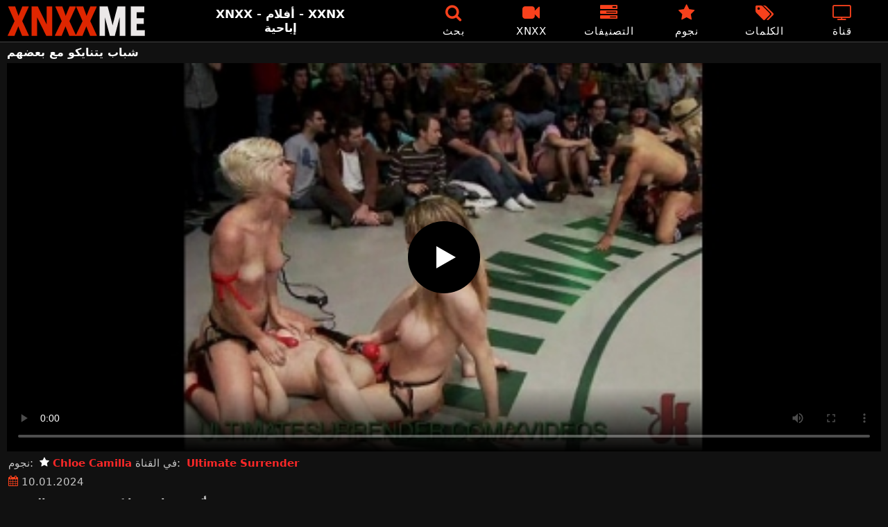

--- FILE ---
content_type: text/html; charset=UTF-8
request_url: https://xnxxme.com/porn/%D8%B4%D8%A8%D8%A7%D8%A8-%D9%8A%D8%AA%D9%86%D8%A7%D9%8A%D9%83%D9%88-%D9%85%D8%B9-%D8%A8%D8%B9%D8%B6%D9%87%D9%85/
body_size: 12072
content:
<!DOCTYPE html><html lang=en><head><meta charset="utf-8"><meta name="viewport" content="width=device-width, initial-scale=1"><link rel=icon href=https://xnxxme.com/favicon.ico type=image/x-icon><meta name="RATING" content="RTA-5042-1996-1400-1577-RTA"><title>شباب يتنايكو مع بعضهم - XNXX الفيديو الاباحية - XXNX</title><meta name="description" content="أشرطة الفيديو الاباحية الحرة مع شباب يتنايكو مع بعضهم - XNXXME.COM"><meta property="og:type" content="video.other"><meta property="og:title" content="شباب يتنايكو مع بعضهم - XNXX الفيديو الاباحية - XXNX"><meta property="og:description" content="أشرطة الفيديو الاباحية الحرة مع شباب يتنايكو مع بعضهم - XNXXME.COM"><meta property="og:url" content="https://xnxxme.com/porn/%d8%b4%d8%a8%d8%a7%d8%a8-%d9%8a%d8%aa%d9%86%d8%a7%d9%8a%d9%83%d9%88-%d9%85%d8%b9-%d8%a8%d8%b9%d8%b6%d9%87%d9%85/"><meta property="og:site_name" content="XNXX - الجنس الاباحية الحرة أنبوب - XXNX"><meta name="twitter:card" content="summary_large_image"><meta name="twitter:title" content="شباب يتنايكو مع بعضهم - XNXX الفيديو الاباحية - XXNX"><meta name="twitter:description" content="أشرطة الفيديو الاباحية الحرة مع شباب يتنايكو مع بعضهم - XNXXME.COM"><meta name="google-site-verification" content="Qn4IafBymekQFalxLW_x5F1RCyM9SELxJ5TL7LzB6sg"><link rel=preload href=https://xnxxme.com/fonts/icomoon.ttf as=font type=font/ttf crossorigin=anonymous><style>@font-face{font-family:'icomoon';src:url('/fonts/icomoon.eot');src:url('/fonts/icomoon.eot') format('embedded-opentype'), url('/fonts/icomoon.ttf') format('truetype'), url('/fonts/icomoon.woff') format('woff'), url('/fonts/icomoon.svg') format('svg');font-weight:normal;font-style:normal;font-display:block}[class^="icon-"],[class*=" icon-"]{font-family:'icomoon' !important;speak:none;font-style:normal;font-weight:normal;font-variant:normal;text-transform:none;line-height:1;-webkit-font-smoothing:antialiased;-moz-osx-font-smoothing:grayscale}.icon-tag:before{content:"\e909"}.icon-clock-o:before{content:"\e900"}.icon-bars:before{content:"\e908"}.icon-calendar:before{content:"\e901"}.icon-tags:before{content:"\e902"}.icon-star:before{content:"\e903"}.icon-tasks:before{content:"\e904"}.icon-television:before{content:"\e905"}.icon-tv:before{content:"\e905"}.icon-search:before{content:"\e906"}.icon-video-camera:before{content:"\e907"}html,body{font-family:-apple-system,system-ui,BlinkMacSystemFont,Segoe UI,Roboto,Oxygen,Ubuntu,Cantarell,Fira Sans,Droid Sans,Helvetica Neue,sans-serif;background-color:#111;margin:0;padding:0;color:#fff}a{text-decoration:none;color:#fff}a:focus{outline:0}h1,h2,h3,h4,h5{font-size:17px;margin:0;padding:0}input:focus,textarea:focus,select:focus{outline:none}.site-desc{font-size:17px;font-weight:bold}ul,p{list-style:none;margin:0;padding:0}h1.headline{font-size:1.2em;margin:0 0 6px}h2.headline{font-size:20px;font-weight:700;display:block;margin-bottom:15px}.margin{margin:20px 0}.red{color:#f8411c}.white{color:#fff}.black{color:#535353}.clear{clear:both}.center{text-align:center}.header{top:0;left:0;width:100%;height:60px;z-index:1000;background:#000;display:flex;border-bottom:1px solid #444}.header-wrapper{width:1470px;margin:0 auto;padding-top:5px;max-height:50px;height:50px;-webkit-box-pack:justify;justify-content:space-between;-webkit-box-align:center;align-items:center;display:flex}.mobile-menu{font-size:32px;display:none}.mob-header{height:110px}.logo{background:url(/images/logo.png) no-repeat;height:45px;width:200px;text-indent:-99em;float:left;overflow:hidden}.site-info{width:220px;text-align:center}.displayyes{display:block}.displayno{display:block}.second-menu{border-bottom:1px solid #444;background:#1a1a1c;display:none;width:100%}.second-menu-wrapper{width:98%;margin:0 1%;display:flex;align-items:center}.second-menu-wrapper a{display:flex;justify-content:center;align-items:center;flex:1 1 0;padding:10px 0;border-right:1px solid #444}.second-menu-wrapper .nomarg{border-right:none !important}.camcircle{background-color:#06f708;margin-right: .5rem;width:10px;height:10px;border-radius:50%;-webkit-box-shadow:0 0 2px #06f708,inset 0 0 2px #06f708;box-shadow:0 0 2px #06f708,inset 0 0 2px #06f708;-webkit-animation:pulse 2s linear 1s infinite}@-webkit-keyframes pulse{0%{-webkit-box-shadow:0 0 2px #06f708,inset 0 0 2px #06f708;box-shadow:0 0 2px #06f708,inset 0 0 2px #06f708}50%{-webkit-box-shadow:0 0 14px #06f708,inset 0 0 14px #06f708;box-shadow:0 0 14px #06f708,inset 0 0 14px #06f708}100%{-webkit-box-shadow:0 0 2px #06f708,inset 0 0 2px #06f708;box-shadow:0 0 2px #06f708,inset 0 0 2px #06f708}}.nav ul{display:flex}.nav li{width:110px;height:55px;max-height:70px;min-height:30px;display:flex;cursor:pointer;border-left:1px solid transparent;border-right:1px solid transparent;-webkit-box-align:center;-webkit-box-pack:center}.nav li:hover{border-left-color:#909090;border-right-color:#909090}.nav li a,.sbox{color:#FFF;display:-webkit-box;display:-ms-flexbox;display:flex;height:100%;width:100%;-webkit-box-pack:center;-ms-flex-pack:center;justify-content:center;-webkit-box-align:center;-ms-flex-align:center;align-items:center;font-size:25px;font-weight:400;line-height:55px;text-transform:uppercase;text-decoration:none;letter-spacing:0.9px;-webkit-box-orient:vertical;-webkit-box-direction:normal;-ms-flex-direction:column;flex-direction:column}.text-menu{font-size:15px;line-height:18px;margin:5px 0 0}.search-video{font-size:28px;display:none}.content{width:100%}.cont h1{font-size:1.4em !important}.cont li{list-style-type:decimal;margin-left:15px;margin-bottom:5px}.cont h2{margin:0 0 10px}.cont p{margin:0 0 10px}.cont a{color:#f8411c}.content{margin:0 auto;width:1470px;padding:5px 0 20px;min-height:810px}.tags{font-size:13px;margin:0 0 20px;width:100%;float:left}.tags li{display:inline-block;margin:0 0.5% 10px 0.5%;width:19%}.onmob{display:none;text-align:center;margin:5px 0}.player-wrapper{width:100%}.player{height:560px;position:relative}.chan{background:#0195f4;color:#fff;padding:8px;text-align:center;font-weight:400;display:block;-o-transition:background-color .3s;transition:background-color .3s;margin:12px 0}.chan .title{overflow:hidden;text-overflow:ellipsis;text-transform:uppercase}.video-description{padding:7px 0 0 2px;color:#c6c6c6}.video-description b{color:#d2d2d2}.bolded{font-weight:700;margin:0 0 0 4px;color:#fa2828;line-height:25px}.bolded:hover{color:#fff}.similar{font-size:18px;margin:15px 0 15px;display:inline-block;width:100%}.more-videos{text-align:center;margin:10px 0 20px}.more-videos a{min-width:260px;margin:0 0.8% 0 0;background-color:#f8411c;padding:10px 0;border-radius:2px;color:#000;display:inline-block}.top-tags{position:relative;width:100%;margin-bottom:5px;text-align:center;overflow:hidden;text-overflow:ellipsis}.top-tag{display:inline-block;background-color:#2f2c2c;color:#ddd;font-weight:700;font-size:13px;height:40px;line-height:40px;padding:0 15px;margin:4px 3px;border-radius:4px;-webkit-transition:background-color .15s linear;transition:background-color .15s linear;white-space:nowrap}.top-tag:hover{background-color:#f8411c}.video-item{position:relative;float:left;margin:0 0.5% 15px;width:24%;height:auto}.video-thumb{width:100%;display:block;margin:auto}.video-thumb a{width:100%;position:relative;padding-top:53%;display:block}.video-item img{width:100%;height:100%;border-radius:5px;position:absolute;top:0;bottom:0;object-fit:cover}.video-title-cat{float:left;font-size:15px;margin-left:2px;font-weight:bold}.video-title a{font-size:14px;margin-top:5px;color:#fff;line-height:16px;height:18px;overflow:hidden;text-overflow:ellipsis;white-space:nowrap;display:block}.video-hd{padding:0 5px 2px;background:rgba(222, 38, 0, 0.9);color:#fff;position:absolute;top:3px;right:3px;border-radius:5px;font-size:15px}.video-found{float:right;font-size:15px}.video-item:hover .video-title a{color:#ff4000}.star-item{width:356px}.star-item img{border-radius:5px}.star-item{position:relative;float:left;margin:0 5px 14px;width:284px;height:auto}.star-item-title{float:left;font-size:14px;margin-left:2px;font-weight:bold}.star-item-videos{float:right;font-size:15px;margin-right:2px}.video-info{position:absolute;display:block;right:1%;bottom:13%;bottom:27px;color:#fff;background:rgba(0, 0, 0, 0.77);border-radius:4px;padding:4px 6px;text-align:center;font-size:14px}.pages{margin:30px 0;text-align:center;clear:both}.current{background-color:#f8411c !important}.page-item:hover{background-color:#f8411c !important}.page-item,.prev-page-desk{background-color:#222;border:none;color:#fff;font-size:15px;line-height:40px;padding:14px;margin:0 2px;font-weight:normal;-webkit-transition:background-color .15s linear;transition:background-color .15s linear}.prev-page{display:inline-block;width:48%;margin:0 0.8% 0 0;color:#000;background-color:#f8411c;padding:10px 0;border-radius:2px}.next-page{display:none;width:48%;margin:0 0 0 0.5%;background-color:#f8411c;padding:10px 0;border-radius:2px}.list-trends{margin:20px 0;font-size:13px}.list-trends li{display:inline-block;width:15%;margin:0.25% 0.7%;padding:10px 0;border-bottom:1px solid #444;white-space:nowrap;text-overflow:ellipsis;overflow:hidden}.list-trends li a{font-weight:bold}.list-trends li a:hover{color:#f8411c}.channel-title,.tag-title{float:left;margin:15px}.channel-vids,.tag-vids{float:right;margin:15px}.channels{float:left;width:100%;margin-bottom:20px}.channels li{font-size:16px;width:18.8%;float:left;border-bottom:1px solid #444;margin:0 0.5%;font-weight:bold}.tags li{font-size:16px;width:18.8%;float:left;border-bottom:1px solid #444;margin:0 0.5%}.site-description{font-size:12px;margin:0 0 20px}.site-description p{margin-top:15px;color:#888}.site-description h4 b, h2 b, h3 b{color:#fff;font-weight:bold}.aboutus{text-align:center;margin:5px 0 0}.aboutus img{margin:10px 0 0}.aboutus a{font-size:0.83rem;font-weight:700;padding:0 10px}.aboutus a:hover{color:#ce2907}.aboutus .last{border-right:none}.footer{margin:10px auto 0;text-align:center;color:#e0dede;font-size:14px;line-height:30px}.footer a{color:#f8411c;margin:2px 5px;font-size:15px;font-weight:bold}video{width:100%;height:100%;background:#000}video:focus{outline:0}#video-play{position:absolute;top:50%;left:50%;transform:translate(-50%, -50%);width:6.5em;height:6.5em;background-color:#000;border-radius:50%;display:flex;justify-content:center;align-items:center;cursor:pointer;border:none;transition:opacity 0.3s}#video-play::before{content:'';display:inline-block;width:0;height:0;font-size:40px;margin-left:5px;border-left:0.7em solid white;border-top:0.4em solid transparent;border-bottom:0.4em solid transparent}.playing #video-play{display:none}.search-pop{position:absolute;display:none;top:10%;min-height:41px;max-height:451px;height:41px;width:80%;left:50%;-webkit-transform:translateX(-50%);transform:translateX(-50%);background:#fff;-webkit-box-shadow:-23.9px 29.5px 43px 0 rgba(0, 0, 0, 0.28);box-shadow:-23.9px 29.5px 43px 0 rgba(0, 0, 0, 0.28);border:solid 10px #f8411c;max-width:430px;padding:20px 30px 20px 20px;z-index:9999}.search-text{height:40px;padding:0 45px 0 15px;border:1px solid #ccc;border-radius:20px;background:#fff;color:#303030;font-size:18px;line-height:40px;box-sizing:border-box;transition:box-shadow .15s ease;float:left;width:100%}.search-submit{border:0;right:10px;margin-left:-37px;background:none;cursor:pointer;padding:7px 0 0;font-size:22px}.search-pop-close::before,.search-pop-close::after{content:'';position:absolute;top:50%;left:50%;-webkit-transform:translate(-50%, -50%) rotate(45deg);transform:translate(-50%, -50%) rotate(45deg);width:2px;height:30px;background-color:#fff}.search-pop-close::after{-webkit-transform:translate(-50%, -50%) rotate(-45deg);transform:translate(-50%, -50%) rotate(-45deg)}.search-pop-close{position:absolute;top:-35px;right:-35px;width:60px;height:60px;border-radius:50px;background-color:#f8411c;cursor:pointer}@media (max-width: 1490px){.header-wrapper{width:100%;padding:5px 10px 0 10px}h1.headline{font-size:1em}.content{width:auto;padding-left:10px;padding-right:10px}.video-description{font-size:15px;padding:5px 0 0 2px}.similar{font-size:16px;margin:12px 0 15px}.video-item{width:24%;margin:0 0.5% 15px}.video-item img{width:100%;height:100%}.video-item img{border:0}.video-hd{font-size:14px}.star-item{margin:0 0.5% 14px;width:19%}.video-info{bottom:25px;font-size:13px}.list-trends li{width:18%;margin:0.25% 0.8%}.footer{width:100%}.channels li, .tags li{width:23.8%}}@media (max-width: 1230px){.list-trends li{width:23%;margin:0.25% 0.8%}.star-item{position:relative;float:left;margin:0 0.5% 14px;width:24%;height:auto}.channels li, .tags li{width:31.8%}}@media (max-width: 1140px){.site-info{display:none}}@media (max-width: 1005px){.header-wrapper{width:100%;padding:5px 10px 0 10px}.mobile-menu,.search-video{display:block}.logo{margin:0 auto;float:unset}#nav ul{position:absolute;z-index:950;width:100%;background:#303030;right:0;display:block}#nav li{border-bottom:1px solid #000;height:unset;width:unset}#nav li a{display:block;position:relative;height:22px;padding-left:10px;background:#303030;font-size:15px;padding:11px 0 11px 5px}.nav{display:none;width:100%;height:45px;position:absolute;top:60px;margin:0 0 0 -10px;padding:2px 0 0 0;border-top:1px solid #444}ul>li.nomob{display:none}.nav li{width:19%;height:45px;min-height:30px;border-left:0;border-right:0;margin:0 1% 0 0}.nav li a{font-size:13px;line-height:unset}.text-menu{font-size:16px;line-height:unset;margin:5px 0 0 3px}.top-tags{display:none}h2.headline{font-size:16px}h1,h2,h3,h4,h5{font-size:14px}.site-desc{font-size:14px}.player{height:54vw}.video-item{width:32%;margin:0 0.66% 15px}.video-title a{font-size:12px}.video-hd{font-size:13px}.star-item{margin:0 0.66% 14px;width:32%}.channels li, .tags li{font-size:13px;width:48.8%}.channel-title,.channel-vids,.tag-title,.tag-vids{margin:10px}.page-item{display:none}.prev-page,.next-page{font-size:13px;display:inline-block}.search-pop{width:70%}}@media (max-width: 900px){.list-trends li{width:30%;margin:0.25% 1.4%}}@media (max-width: 720px){h2.headline{margin-bottom:10px}.second-menu{display:flex}.video-item{width:48%;margin:0 1% 15px}.star-item{margin:0 0.9% 14px;width:48.2%}.list-trends li{width:48%;margin:0.6% 0.7%}.search-pop-close::before,.search-pop-close::after{height:20px}.search-pop{padding:15px 21px 15px 15px;border:solid 7px #f8411c}.search-pop-close{top:-23px;right:-23px;width:40px;height:40px}.aboutus a{font-size:0.7rem}}@media (max-width: 470px){h1,h2,h3,h4,h5{font-size:16px}.site-desc{font-size:13px}.header-wrapper{width:100%;padding:5px 5px 0 5px}.content{width:auto;padding-left:5px;padding-right:5px}.player{height:55vw;max-height:90vw}#video-play{top:48%;width:5.5em;height:5.5em}.video-item{width:48% !important;margin:0 1% 15px !important}.onmob{display:block}.text-menu{text-transform:none;letter-spacing:0}.nav{margin:0 0 0 -5px}h1.headline{font-size:16px}h2.headline{font-size:16px;margin-bottom:10px}.similar{font-size:15px;margin:12px 0 10px}.video-description{font-size:14px;padding:3px 0 0 2px}.bolded{font-size:15px;line-height:23px;margin:0 0 0 5px}.star-item{margin:0 0 10px;width:100%}.channels li, .tags li{font-size:15px;width:100%;padding:0;margin:0}.channel-title,.channel-vids,.tag-title{margin:15px 5px}.list-trends li{width:100%;margin:0}.video-info{font-size:12px}.more-videos a{font-size:14px}.aboutus a{font-size:0.72rem}}</style><link rel=canonical href=https://xnxxme.com/porn/%d8%b4%d8%a8%d8%a7%d8%a8-%d9%8a%d8%aa%d9%86%d8%a7%d9%8a%d9%83%d9%88-%d9%85%d8%b9-%d8%a8%d8%b9%d8%b6%d9%87%d9%85/ ></head><body><div class=header id=header><div class=header-wrapper><div class=mobile-menu id=mobile-menu onclick=mobile_menu()> <i class="red icon-bars"></i></div> <a class=logo href=/ target=_self title="XNXX - XXNX - الجنس">XNXX - XXNX - الجنس</a><div class=site-info><div class=site-desc>XNXX - أفلام - XXNX إباحية</div></div><div class=nav id=nav><ul> <li class=nomob><div class=sbox onclick=search_show()><i class="red icon-search"></i> <span class=text-menu>بحث</span></div></li> <li><a href=https://xnxxme.com/xnxx/ title=XNXX><i class="red icon-video-camera"></i> <span class=text-menu>XNXX</span></a></li> <li><a href=https://xnxxme.com/التصنيفات/ title=التصنيفات><i class="red icon-tasks"></i> <span class=text-menu>التصنيفات</span></a></li> <li><a href=https://xnxxme.com/نجوم/ title=نجوم><i class="red icon-star"></i> <span class=text-menu>نجوم</span></a></li> <li><a href=https://xnxxme.com/الكلمات/ title=الكلمات><i class="red icon-tags"></i> <span class=text-menu>الكلمات</span></a></li> <li><a href=https://xnxxme.com/قناة/ title=قناة><i class="red icon-tv"></i> <span class=text-menu>قناة</span></a></li></ul></div><div class=search-video id=search-video onclick=search_show()> <i class="icon-search white"></i></div></div></div><div class=content><h1 class="headline">شباب يتنايكو مع بعضهم</h1><div class=player-wrapper><div class=player id=player><video id=videoplayer preload=none poster=/thumbs/57211/57211b.jpg controls playsinline> <source src="https://cdn.xnxxme.com/video/?v=57211&e=1769321377&t=ZHV0R3JpNVJrT2NRdWI0MmgrV3ZqUT09" type=application/vnd.apple.mpegurl></video><div id=video-play></div></div><div class=video-description> نجوم: <a href="https://xnxxme.com/?s=Chloe+Camilla" class=bolded title="Chloe Camilla"><i class="white icon-star"></i> Chloe Camilla</a> في القناة: <a href="https://xnxxme.com/?s=Ultimate+Surrender" class=bolded title="Ultimate Surrender">Ultimate Surrender</a></div><div class=video-description> <i class="red icon-calendar"></i> 10.01.2024</div></div><h2 class="similar">أكثر شباب يتنايكو مع بعضهم الفيديو</h2><div class=video-item><div class=video-thumb> <a href=https://xnxxme.com/39222/ title="شباب الخير مع صغر حجم الثدي لعق بين الساقين"> <img src="[data-uri]" width=350 height=197 alt="شباب الخير مع صغر حجم الثدي لعق بين الساقين" data-lazy-src=https://xnxxme.com/thumbs/39222/39222b.jpg> </a></div><div class=video-title><a href=https://xnxxme.com/39222/ title="شباب الخير مع صغر حجم الثدي لعق بين الساقين">شباب الخير مع صغر حجم الثدي لعق بين الساقين</a></div></div><div class=video-item><div class=video-thumb> <a href=https://xnxxme.com/6457/ title="ثلاثة طلاب شباب جميلون مع قيعان منتفخة يمارسون الجنس"> <img src="[data-uri]" width=350 height=197 alt="ثلاثة طلاب شباب جميلون مع قيعان منتفخة يمارسون الجنس" data-lazy-src=https://xnxxme.com/thumbs/6457/6457b.jpg> </a></div><div class=video-title><a href=https://xnxxme.com/6457/ title="ثلاثة طلاب شباب جميلون مع قيعان منتفخة يمارسون الجنس">ثلاثة طلاب شباب جميلون مع قيعان منتفخة يمارسون الجنس</a></div></div><div class=video-item><div class=video-thumb> <a href=https://xnxxme.com/48800/ title="بدأت في ممارسة الجنس مع شباب ناضجين"> <img src="[data-uri]" width=350 height=197 alt="بدأت في ممارسة الجنس مع شباب ناضجين" data-lazy-src=https://xnxxme.com/thumbs/48800/48800b.jpg> </a></div><div class=video-title><a href=https://xnxxme.com/48800/ title="بدأت في ممارسة الجنس مع شباب ناضجين">بدأت في ممارسة الجنس مع شباب ناضجين</a></div></div><div class=video-item><div class=video-thumb> <a href=https://xnxxme.com/39124/ title="شباب جميلون مع آباء سحاقيات صغار متحمسين"> <img src="[data-uri]" width=350 height=197 alt="شباب جميلون مع آباء سحاقيات صغار متحمسين" data-lazy-src=https://xnxxme.com/thumbs/39124/39124b.jpg> </a></div><div class=video-title><a href=https://xnxxme.com/39124/ title="شباب جميلون مع آباء سحاقيات صغار متحمسين">شباب جميلون مع آباء سحاقيات صغار متحمسين</a></div></div><div class=video-item><div class=video-thumb> <a href=https://xnxxme.com/57211/ title="اثنين من السحاقيات مع ثديين صغيرين للغاية الذين يريدون محاربة بعضهم البعض ومع بعضهم البعض"> <img src="[data-uri]" width=350 height=197 alt="اثنين من السحاقيات مع ثديين صغيرين للغاية الذين يريدون محاربة بعضهم البعض ومع بعضهم البعض" data-lazy-src=https://xnxxme.com/thumbs/57211/57211b.jpg> </a></div><div class=video-title><a href=https://xnxxme.com/57211/ title="اثنين من السحاقيات مع ثديين صغيرين للغاية الذين يريدون محاربة بعضهم البعض ومع بعضهم البعض">اثنين من السحاقيات مع ثديين صغيرين للغاية الذين يريدون محاربة بعضهم البعض ومع بعضهم البعض</a></div></div><div class=video-item><div class=video-thumb> <a href=https://xnxxme.com/24272/ title="زوجان من الألوان يصوران كيف يحبون بعضهم البعض ويلامسون بعضهم البعض بحنان شديد"> <img src="[data-uri]" width=350 height=197 alt="زوجان من الألوان يصوران كيف يحبون بعضهم البعض ويلامسون بعضهم البعض بحنان شديد" data-lazy-src=https://xnxxme.com/thumbs/24272/24272.jpg> </a></div><div class=video-title><a href=https://xnxxme.com/24272/ title="زوجان من الألوان يصوران كيف يحبون بعضهم البعض ويلامسون بعضهم البعض بحنان شديد">زوجان من الألوان يصوران كيف يحبون بعضهم البعض ويلامسون بعضهم البعض بحنان شديد</a></div></div><div class=video-item><div class=video-thumb> <a href=https://xnxxme.com/685046/ title="إنهم يلعقون حلمات بعضهم البعض ويريدون الاستمناء مع بعضهم البعض"> <img src="[data-uri]" width=350 height=197 alt="إنهم يلعقون حلمات بعضهم البعض ويريدون الاستمناء مع بعضهم البعض" data-lazy-src=https://xnxxme.com/thumbs/685046/685046.jpg> </a></div><div class=video-title><a href=https://xnxxme.com/685046/ title="إنهم يلعقون حلمات بعضهم البعض ويريدون الاستمناء مع بعضهم البعض">إنهم يلعقون حلمات بعضهم البعض ويريدون الاستمناء مع بعضهم البعض</a></div></div><div class=video-item><div class=video-thumb> <a href=https://xnxxme.com/126977/ title="الزملاء في المكتب الذين يجتمعون في أوقات فراغهم لممارسة العادة السرية مع بعضهم البعض"> <img src="[data-uri]" width=350 height=197 alt="الزملاء في المكتب الذين يجتمعون في أوقات فراغهم لممارسة العادة السرية مع بعضهم البعض" data-lazy-src=https://xnxxme.com/thumbs/126977/126977.jpg> </a></div><div class=video-title><a href=https://xnxxme.com/126977/ title="الزملاء في المكتب الذين يجتمعون في أوقات فراغهم لممارسة العادة السرية مع بعضهم البعض">الزملاء في المكتب الذين يجتمعون في أوقات فراغهم لممارسة العادة السرية مع بعضهم البعض</a></div></div><div class=video-item><div class=video-thumb> <a href=https://xnxxme.com/112898/ title="يستمني الهرات مع بعضهم البعض بحماس شديد لأنهم ليسوا في المنزل"> <img src="[data-uri]" width=350 height=197 alt="يستمني الهرات مع بعضهم البعض بحماس شديد لأنهم ليسوا في المنزل" data-lazy-src=https://xnxxme.com/thumbs/112898/112898.jpg> </a></div><div class=video-title><a href=https://xnxxme.com/112898/ title="يستمني الهرات مع بعضهم البعض بحماس شديد لأنهم ليسوا في المنزل">يستمني الهرات مع بعضهم البعض بحماس شديد لأنهم ليسوا في المنزل</a></div></div><div class=video-item><div class=video-thumb> <a href=https://xnxxme.com/17685/ title="اثنين من الفاسقات مثليه الذين يستمني بعضهم البعض حتى القذف"> <img src="[data-uri]" width=350 height=197 alt="اثنين من الفاسقات مثليه الذين يستمني بعضهم البعض حتى القذف" data-lazy-src=https://xnxxme.com/thumbs/17685/17685.jpg> </a></div><div class=video-title><a href=https://xnxxme.com/17685/ title="اثنين من الفاسقات مثليه الذين يستمني بعضهم البعض حتى القذف">اثنين من الفاسقات مثليه الذين يستمني بعضهم البعض حتى القذف</a></div></div><div class=video-item><div class=video-thumb> <a href=https://xnxxme.com/24853/ title="مثليات طويل القامة رائع يلصقون ألسنتهم بين أرجل بعضهم البعض"> <img src="[data-uri]" width=350 height=197 alt="مثليات طويل القامة رائع يلصقون ألسنتهم بين أرجل بعضهم البعض" data-lazy-src=https://xnxxme.com/thumbs/24853/24853.jpg> </a></div><div class=video-title><a href=https://xnxxme.com/24853/ title="مثليات طويل القامة رائع يلصقون ألسنتهم بين أرجل بعضهم البعض">مثليات طويل القامة رائع يلصقون ألسنتهم بين أرجل بعضهم البعض</a></div></div><div class=video-item><div class=video-thumb> <a href=https://xnxxme.com/552223/ title="هذه الأمهات شهوانية ويحبون الاستمناء مع بعضهم البعض."> <img src="[data-uri]" width=350 height=197 alt="هذه الأمهات شهوانية ويحبون الاستمناء مع بعضهم البعض." data-lazy-src=https://xnxxme.com/thumbs/552223/552223.jpg> </a></div><div class=video-title><a href=https://xnxxme.com/552223/ title="هذه الأمهات شهوانية ويحبون الاستمناء مع بعضهم البعض.">هذه الأمهات شهوانية ويحبون الاستمناء مع بعضهم البعض.</a></div></div><div class=video-item><div class=video-thumb> <a href=https://xnxxme.com/118053/ title="هؤلاء السحاقيات يريدون حقًا لمس بعضهم البعض بحماس شديد"> <img src="[data-uri]" width=350 height=197 alt="هؤلاء السحاقيات يريدون حقًا لمس بعضهم البعض بحماس شديد" data-lazy-src=https://xnxxme.com/thumbs/118053/118053.jpg> </a></div><div class=video-title><a href=https://xnxxme.com/118053/ title="هؤلاء السحاقيات يريدون حقًا لمس بعضهم البعض بحماس شديد">هؤلاء السحاقيات يريدون حقًا لمس بعضهم البعض بحماس شديد</a></div></div><div class=video-item><div class=video-thumb> <a href=https://xnxxme.com/654630/ title="إنهم يلعقون أرجل بعضهم البعض بشكل جميل للغاية وهم يحبون ذلك حقًا عندما يحدث هذا."> <img src="[data-uri]" width=350 height=197 alt="إنهم يلعقون أرجل بعضهم البعض بشكل جميل للغاية وهم يحبون ذلك حقًا عندما يحدث هذا." data-lazy-src=https://xnxxme.com/thumbs/654630/654630.jpg> </a></div><div class=video-title><a href=https://xnxxme.com/654630/ title="إنهم يلعقون أرجل بعضهم البعض بشكل جميل للغاية وهم يحبون ذلك حقًا عندما يحدث هذا.">إنهم يلعقون أرجل بعضهم البعض بشكل جميل للغاية وهم يحبون ذلك حقًا عندما يحدث هذا.</a></div></div><div class=video-item><div class=video-thumb> <a href=https://xnxxme.com/2355/ title="عاهرة سحاقيات الذين يحبون الإثارة بعضهم البعض"> <img src="[data-uri]" width=350 height=197 alt="عاهرة سحاقيات الذين يحبون الإثارة بعضهم البعض" data-lazy-src=https://xnxxme.com/thumbs/2355/2355b.jpg> </a></div><div class=video-title><a href=https://xnxxme.com/2355/ title="عاهرة سحاقيات الذين يحبون الإثارة بعضهم البعض">عاهرة سحاقيات الذين يحبون الإثارة بعضهم البعض</a></div></div><div class=video-item><div class=video-thumb> <a href=https://xnxxme.com/61236/ title="يفركون أجسادهم ضد بعضهم البعض ويدخلون قضيبًا طويلًا جدًا في المهبل"> <img src="[data-uri]" width=350 height=197 alt="يفركون أجسادهم ضد بعضهم البعض ويدخلون قضيبًا طويلًا جدًا في المهبل" data-lazy-src=https://xnxxme.com/thumbs/61236/61236.jpg> </a></div><div class=video-title><a href=https://xnxxme.com/61236/ title="يفركون أجسادهم ضد بعضهم البعض ويدخلون قضيبًا طويلًا جدًا في المهبل">يفركون أجسادهم ضد بعضهم البعض ويدخلون قضيبًا طويلًا جدًا في المهبل</a></div></div><div class=clear></div><div class="more-videos center"> <a href=https://xnxxme.com title="عرض المزيد من أشرطة الفيديو">عرض المزيد من أشرطة الفيديو</a></div><div class=clear></div><h2 class="red">أكثر شعبية <b>XNXX</b> الاباحية الاتجاهات</h2><ul class="list-trends margin"> <li><a href=https://xnxxme.com/porn/%d8%b9%d8%a7%d9%8a%d8%b2%d9%87-%d8%a7%d9%84%d8%b1%d8%ac%d9%84-%d9%8a%d8%b9%d9%85%d9%84-%d8%a8%d9%8a%d9%86%d9%8a%d9%83%d9%88%d8%a7-%d9%81%d9%8a-%d9%85%d8%b1%d9%87/ title="عايزه الرجل يعمل بينيكوا في مره">عايزه الرجل يعمل بينيكوا في مره</a></li> <li><a href=https://xnxxme.com/porn/%d8%a7%d9%85%d8%b1%d8%a3%d8%a9-%d8%ac%d9%85%d9%8a%d9%84%d8%a9-%d8%ac%d8%af%d8%a7-%d9%88%d8%ac%d8%b0%d8%a7%d8%a8%d8%a9-%d9%84%d8%af%d9%8a%d9%87%d8%a7-%d9%82%d8%b2%d9%8a%d8%a8%d8%a9-%d9%83%d8%a8%d9%8a/ title="امرأة جميلة جدا وجذابة لديها قزيبة كبيرين">امرأة جميلة جدا وجذابة لديها قزيبة كبيرين</a></li> <li><a href=https://xnxxme.com/porn/%d8%ae%d9%85%d8%b3-%d9%86%d8%b3%d9%88%d8%a7%d9%86-%d8%b9%d9%84%d9%89-%d8%b1%d8%ac%d9%84/ title="خمس نسوان على رجل">خمس نسوان على رجل</a></li> <li><a href=https://xnxxme.com/porn/%d8%aa%d8%ac%d9%84%d8%b3-%d8%a7%d9%84%d8%aa%d9%84%d8%a7%d9%85%d9%8a%d8%b0%d9%87-%d8%b0%d8%a7%d8%aa-%d9%86%d8%b8%d8%a7%d8%b1%d8%a7%d8%aa/ title="تجلس التلاميذه ذات نظارات">تجلس التلاميذه ذات نظارات</a></li> <li><a href=https://xnxxme.com/porn/%d8%b4%d8%a8%d9%8a%d9%86-%d8%b9%d9%84%d9%89-%d8%a7%d9%85%d8%b1%d8%a7%d8%a9-%d9%88%d8%ad%d8%af%d9%87/ title="شبين على امراة وحده">شبين على امراة وحده</a></li> <li><a href=https://xnxxme.com/porn/%d8%aa%d8%a8%d9%86%d9%8a%d9%8a%d8%b7-%d9%85%d9%86-%d8%b1%d8%ac%d9%84/ title="تبنييط من رجل">تبنييط من رجل</a></li> <li><a href=https://xnxxme.com/porn/%d8%aa%d9%81%d8%aa%d8%ad-%d9%85%d9%87%d8%a8%d9%84%d9%87%d8%a7-%d9%88%d8%a7%d9%84%d9%82%d8%b0%d9%81-%d8%a8%d8%b4%d8%af%d8%a9-%d9%84%d9%88%d8%ad%d8%af%d9%87%d8%a7/ title="تفتح مهبلها والقذف بشدة لوحدها">تفتح مهبلها والقذف بشدة لوحدها</a></li> <li><a href=https://xnxxme.com/porn/%d8%b3%d9%83%d8%b3-%d8%b3%d8%a7%d8%ae%d9%86-%d8%b9%d9%86%d9%8a%d9%81-%d8%a8%d9%88%d8%ac%d8%b9%d9%87%d8%a7/ title="سكس ساخن عنيف بوجعها">سكس ساخن عنيف بوجعها</a></li> <li><a href=https://xnxxme.com/porn/%d8%b1%d8%ac%d9%84%d8%a7%d9%86-%d8%b3%d9%88%d8%af-%d9%8a%d9%84%d8%ad%d8%b3%d8%a7%d9%86-%d8%b7%d8%a8%d9%88%d9%86/ title="رجلان سود يلحسان طبون">رجلان سود يلحسان طبون</a></li> <li><a href=https://xnxxme.com/porn/%d9%85%d8%b1%d8%a7%d9%87%d9%82%d8%a9-%d8%b9%d8%b0%d8%b1%d8%a7%d8%a1-%d8%aa%d9%86%d8%aa%d8%a7%d9%83-%d8%a7%d9%88%d9%84-%d9%85%d8%b1%d9%87-%d9%81%d8%b6/ title="مراهقة عذراء تنتاك اول مره فض">مراهقة عذراء تنتاك اول مره فض</a></li> <li><a href=https://xnxxme.com/porn/%d8%b3%d9%83%d8%b3-%d9%85%d8%b9%d8%a7-%d8%a7%d8%ae%d8%aa%d9%8a-%d8%a7%d9%84%d8%b5%d8%ba%d9%8a%d8%b1%d9%87-%d8%ad%d8%a7%d8%b1-%d9%85%d8%b3%d8%a7%d8%ac/ title="سكس معا اختي الصغيره حار مساج">سكس معا اختي الصغيره حار مساج</a></li> <li><a href=https://xnxxme.com/porn/%d8%aa%d9%86%d8%a7%d9%83-%d8%a7%d9%85%d8%a7-%d8%b2%d9%88%d8%ac%d9%87%d8%a7-%d8%a7%d9%84%d9%83%d9%84%d8%a8-%d9%85%d8%aa%d8%b1%d8%ac%d9%85/ title="تناك اما زوجها الكلب مترجم">تناك اما زوجها الكلب مترجم</a></li> <li><a href=https://xnxxme.com/porn/%d9%8a%d9%85%d8%b3%d9%83-%d8%b5%d9%88%d8%b1-%d8%b9%d9%84%d9%8a-%d8%a7%d9%85%d9%87/ title="يمسك صور علي امه">يمسك صور علي امه</a></li> <li><a href=https://xnxxme.com/porn/%d8%a7%d9%84%d8%b3%d8%ac%d9%84%d8%af%d8%af%d8%af-%d8%aa%d8%af%d8%ae%d9%84-%d9%83%d9%84%d8%b3%d9%88%d9%86%d9%87%d8%a7-%d8%a8%d8%b7%d9%8a%d8%b2%d9%87%d8%a7/ title="السجلددد تدخل كلسونها بطيزها">السجلددد تدخل كلسونها بطيزها</a></li> <li><a href=https://xnxxme.com/porn/%d8%aa%d9%81%d8%aa%d8%ad-%d9%83%d8%b3%d9%87%d8%a7-%d8%a3%d8%ab%d9%86%d8%a7%d8%a1-%d8%a7%d9%84%d9%82%d8%b0%d9%81/ title="تفتح كسها أثناء القذف">تفتح كسها أثناء القذف</a></li> <li><a href=https://xnxxme.com/porn/%d8%aa%d8%aa%d8%a8%d9%88%d9%84-%d8%b9%d9%84%d9%89-%d8%a7%d8%ae%d9%88%d9%87%d8%a7/ title="تتبول على اخوها">تتبول على اخوها</a></li> <li><a href=https://xnxxme.com/porn/%d9%88%d8%a7%d8%ad%d8%af-%d9%8a%d9%86%d9%8a%d9%83-%d8%a8%d9%86%d8%aa-%d9%88%d9%8a%d8%ac%d8%a8-%d9%85%d9%86%d9%87%d8%a7-%d8%b9%d9%8a%d8%a7%d9%84/ title="واحد ينيك بنت ويجب منها عيال">واحد ينيك بنت ويجب منها عيال</a></li> <li><a href=https://xnxxme.com/porn/%d8%a7%d8%b1%d8%a8%d8%b9-%d8%b1%d8%ac%d8%a7%d9%84-%d9%8a%d9%86%d9%8a%d9%83%d9%88-%d8%a7%d8%b1%d8%a8%d8%b9-%d9%86%d8%b3%d8%a7%d8%a1/ title="اربع رجال ينيكو اربع نساء">اربع رجال ينيكو اربع نساء</a></li></ul></div><div class=aboutus> <a href=https://xnxxme.com title="أشرطة الفيديو الاباحية الحرة XNXX">أشرطة الفيديو الاباحية الحرة XNXX</a> - <a href=https://xnxxme.com title="الجنس أشرطة الفيديو على الانترنت">الجنس أشرطة الفيديو على الانترنت</a><div class=clear></div> <img src=https://xnxxme.com/images/logo-footer.png alt="XNXX - PORN TUBE - VIDEOS" width=156 height=35></div><div class=footer> <a href=https://xnxxme.com/privacy-policy/ title="Privacy Policy" rel=nofollow>Privacy Policy</a> • <a href=https://xnxxme.com/dmca/ title=DMCA rel=nofollow>DMCA</a> • <a href=https://xnxxme.com/terms-and-conditions/ title="Terms & Conditions" rel=nofollow>Terms & Conditions</a> • <a href=https://xnxxme.com/2257-statement/ title="18 U.S.C. 2257" rel=nofollow>18 U.S.C. 2257</a> • <a href=https://xnxxme.com/contact/ title=Contact rel=nofollow>Contact</a><p>© 2026 - XNXXME.COM, All Rights Reserved</p></div><div class=search-pop id=search-pop><form action=/ method=get> <input class=search-text id=search-text maxlength=120 placeholder=بحث name=s value type=text> <button type=submit title=Find class=search-submit> <i class=icon-search></i> </button></form><div class=search-pop-close onclick=search_show()></div></div> <script>window.lazyLoadOptions={elements_selector:"img[data-lazy-src],.rocket-lazyload",data_src:"lazy-src",data_srcset:"lazy-srcset",data_sizes:"lazy-sizes",class_loading:"lazyloading",class_loaded:"lazyloaded",threshold:300,callback_loaded:function(element){if(element.tagName==="IFRAME"&&element.dataset.rocketLazyload=="fitvidscompatible"){if(element.classList.contains("lazyloaded")){if(typeof window.jQuery!="undefined"){if(jQuery.fn.fitVids){jQuery(element).parent().fitVids()}}}}}};window.addEventListener('LazyLoad::Initialized',function(e){var lazyLoadInstance=e.detail.instance;if(window.MutationObserver){var observer=new MutationObserver(function(mutations){var image_count=0;var iframe_count=0;var rocketlazy_count=0;mutations.forEach(function(mutation){for(i=0;i<mutation.addedNodes.length;i++){if(typeof mutation.addedNodes[i].getElementsByTagName!=='function'){return};if(typeof mutation.addedNodes[i].getElementsByClassName!=='function'){return};images=mutation.addedNodes[i].getElementsByTagName('img');is_image=mutation.addedNodes[i].tagName=="IMG";iframes=mutation.addedNodes[i].getElementsByTagName('iframe');is_iframe=mutation.addedNodes[i].tagName=="IFRAME";rocket_lazy=mutation.addedNodes[i].getElementsByClassName('rocket-lazyload');image_count+=images.length;iframe_count+=iframes.length;rocketlazy_count+=rocket_lazy.length;if(is_image){image_count+=1};if(is_iframe){iframe_count+=1}}});if(image_count>0||iframe_count>0||rocketlazy_count>0){lazyLoadInstance.update()}});var b=document.getElementsByTagName("body")[0];var config={childList:!0,subtree:!0};observer.observe(b,config)}},!1);let t,e;const n=new Set,o=document.createElement("link"),x=o.relList&&o.relList.supports&&o.relList.supports("prefetch")&&window.IntersectionObserver&&"isIntersecting"in IntersectionObserverEntry.prototype,s="instantAllowQueryString"in document.body.dataset,a="instantAllowExternalLinks"in document.body.dataset,r="instantWhitelist"in document.body.dataset,c="instantMousedownShortcut"in document.body.dataset,d=1111;let l=65,u=!1,f=!1,m=!1;if("instantIntensity"in document.body.dataset){const t=document.body.dataset.instantIntensity;if("mousedown"==t.substr(0,"mousedown".length))u=!0,"mousedown-only"==t&&(f=!0);else if("viewport"==t.substr(0,"viewport".length))navigator.connection&&(navigator.connection.saveData||navigator.connection.effectiveType&&navigator.connection.effectiveType.includes("2g"))||("viewport"==t?document.documentElement.clientWidth*document.documentElement.clientHeight<45e4&&(m=!0):"viewport-all"==t&&(m=!0));else{const e=parseInt(t);isNaN(e)||(l=e)}}if(x){const n={capture:!0,passive:!0};if(f||document.addEventListener("touchstart",function(t){e=performance.now();const n=t.target.closest("a");if(!h(n))return;v(n.href)},n),u?c||document.addEventListener("mousedown",function(t){const e=t.target.closest("a");if(!h(e))return;v(e.href)},n):document.addEventListener("mouseover",function(n){if(performance.now()-e<d)return;const o=n.target.closest("a");if(!h(o))return;o.addEventListener("mouseout",p,{passive:!0}),t=setTimeout(()=>{v(o.href),t=void 0},l)},n),c&&document.addEventListener("mousedown",function(t){if(performance.now()-e<d)return;const n=t.target.closest("a");if(t.which>1||t.metaKey||t.ctrlKey)return;if(!n)return;n.addEventListener("click",function(t){1337!=t.detail&&t.preventDefault()},{capture:!0,passive:!1,once:!0});const o=new MouseEvent("click",{view:window,bubbles:!0,cancelable:!1,detail:1337});n.dispatchEvent(o)},n),m){let t;(t=window.requestIdleCallback?t=>{requestIdleCallback(t,{timeout:1500})}:t=>{t()})(()=>{const t=new IntersectionObserver(e=>{e.forEach(e=>{if(e.isIntersecting){const n=e.target;t.unobserve(n),v(n.href)}})});document.querySelectorAll("a").forEach(e=>{h(e)&&t.observe(e)})})}}function p(e){e.relatedTarget&&e.target.closest("a")==e.relatedTarget.closest("a")||t&&(clearTimeout(t),t=void 0)}function h(t){if(t&&t.href&&(!r||"instant"in t.dataset)&&(a||t.origin==location.origin||"instant"in t.dataset)&&["http:","https:"].includes(t.protocol)&&("http:"!=t.protocol||"https:"!=location.protocol)&&(s||!t.search||"instant"in t.dataset)&&!(t.hash&&t.pathname+t.search==location.pathname+location.search||"noInstant"in t.dataset))return!0}function v(t){if(n.has(t))return;const e=document.createElement("link");e.rel="prefetch",e.href=t,document.head.appendChild(e),n.add(t)};function _extends(){return(_extends=Object.assign||function(t){for(var e=1;e<arguments.length;e++){var n=arguments[e];for(var o in n)Object.prototype.hasOwnProperty.call(n,o)&&(t[o]=n[o])}return t}).apply(this,arguments)}function _typeof(t){return(_typeof="function"==typeof Symbol&&"symbol"==typeof Symbol.iterator?function(t){return typeof t}:function(t){return t&&"function"==typeof Symbol&&t.constructor===Symbol&&t!==Symbol.prototype?"symbol":typeof t})(t)}!function(t,e){"object"===("undefined"==typeof exports?"undefined":_typeof(exports))&&"undefined"!=typeof module?module.exports=e():"function"==typeof define&&define.amd?define(e):t.LazyLoad=e()}(this,function(){"use strict";var t="undefined"!=typeof window,e=t&&!("onscroll"in window)||"undefined"!=typeof navigator&&/(gle|ing|ro)bot|crawl|spider/i.test(navigator.userAgent),n=t&&"IntersectionObserver"in window,o=t&&"classList"in document.createElement("p"),r={elements_selector:"img",container:e||t?document:null,threshold:300,thresholds:null,data_src:"src",data_srcset:"srcset",data_sizes:"sizes",data_bg:"bg",class_loading:"loading",class_loaded:"loaded",class_error:"error",load_delay:0,auto_unobserve:!0,callback_enter:null,callback_exit:null,callback_reveal:null,callback_loaded:null,callback_error:null,callback_finish:null,use_native:!1},a=function(t,e){var n,o=new t(e);try{n=new CustomEvent("LazyLoad::Initialized",{detail:{instance:o}})}catch(t){(n=document.createEvent("CustomEvent")).initCustomEvent("LazyLoad::Initialized",!1,!1,{instance:o})}window.dispatchEvent(n)};var i=function(t,e){return t.getAttribute("data-"+e)},s=function(t,e,n){var o="data-"+e;null!==n?t.setAttribute(o,n):t.removeAttribute(o)},c=function(t){return"true"===i(t,"was-processed")},l=function(t,e){return s(t,"ll-timeout",e)},u=function(t){return i(t,"ll-timeout")},d=function(t,e){t&&t(e)},f=function(t,e){t._loadingCount+=e,0===t._elements.length&&0===t._loadingCount&&d(t._settings.callback_finish)},_=function(t){for(var e,n=[],o=0;e=t.children[o];o+=1)"SOURCE"===e.tagName&&n.push(e);return n},v=function(t,e,n){n&&t.setAttribute(e,n)},g=function(t,e){v(t,"sizes",i(t,e.data_sizes)),v(t,"srcset",i(t,e.data_srcset)),v(t,"src",i(t,e.data_src))},m={IMG:function(t,e){var n=t.parentNode;n&&"PICTURE"===n.tagName&&_(n).forEach(function(t){g(t,e)});g(t,e)},IFRAME:function(t,e){v(t,"src",i(t,e.data_src))},VIDEO:function(t,e){_(t).forEach(function(t){v(t,"src",i(t,e.data_src))}),v(t,"src",i(t,e.data_src)),t.load()}},b=function(t,e){var n,o,r=e._settings,a=t.tagName,s=m[a];if(s)return s(t,r),f(e,1),void(e._elements=(n=e._elements,o=t,n.filter(function(t){return t!==o})));!function(t,e){var n=i(t,e.data_src),o=i(t,e.data_bg);n&&(t.style.backgroundImage='url("'.concat(n,'")')),o&&(t.style.backgroundImage=o)}(t,r)},h=function(t,e){o?t.classList.add(e):t.className+=(t.className?" ":"")+e},p=function(t,e,n){t.addEventListener(e,n)},y=function(t,e,n){t.removeEventListener(e,n)},E=function(t,e,n){y(t,"load",e),y(t,"loadeddata",e),y(t,"error",n)},w=function(t,e,n){var r=n._settings,a=e?r.class_loaded:r.class_error,i=e?r.callback_loaded:r.callback_error,s=t.target;!function(t,e){o?t.classList.remove(e):t.className=t.className.replace(new RegExp("(^|\\s+)"+e+"(\\s+|$)")," ").replace(/^\s+/,"").replace(/\s+$/,"")}(s,r.class_loading),h(s,a),d(i,s),f(n,-1)},I=function(t,e){var n=function n(r){w(r,!0,e),E(t,n,o)},o=function o(r){w(r,!1,e),E(t,n,o)};!function(t,e,n){p(t,"load",e),p(t,"loadeddata",e),p(t,"error",n)}(t,n,o)},k=["IMG","IFRAME","VIDEO"],A=function(t,e){var n=e._observer;z(t,e),n&&e._settings.auto_unobserve&&n.unobserve(t)},L=function(t){var e=u(t);e&&(clearTimeout(e),l(t,null))},x=function(t,e){var n=e._settings.load_delay,o=u(t);o||(o=setTimeout(function(){A(t,e),L(t)},n),l(t,o))},z=function(t,e,n){var o=e._settings;!n&&c(t)||(k.indexOf(t.tagName)>-1&&(I(t,e),h(t,o.class_loading)),b(t,e),function(t){s(t,"was-processed","true")}(t),d(o.callback_reveal,t),d(o.callback_set,t))},O=function(t){return!!n&&(t._observer=new IntersectionObserver(function(e){e.forEach(function(e){return function(t){return t.isIntersecting||t.intersectionRatio>0}(e)?function(t,e){var n=e._settings;d(n.callback_enter,t),n.load_delay?x(t,e):A(t,e)}(e.target,t):function(t,e){var n=e._settings;d(n.callback_exit,t),n.load_delay&&L(t)}(e.target,t)})},{root:(e=t._settings).container===document?null:e.container,rootMargin:e.thresholds||e.threshold+"px"}),!0);var e},N=["IMG","IFRAME"],C=function(t,e){return function(t){return t.filter(function(t){return!c(t)})}((n=t||function(t){return t.container.querySelectorAll(t.elements_selector)}(e),Array.prototype.slice.call(n)));var n},M=function(t,e){this._settings=function(t){return _extends({},r,t)}(t),this._loadingCount=0,O(this),this.update(e)};return M.prototype={update:function(t){var n,o=this,r=this._settings;(this._elements=C(t,r),!e&&this._observer)?(function(t){return t.use_native&&"loading"in HTMLImageElement.prototype}(r)&&((n=this)._elements.forEach(function(t){-1!==N.indexOf(t.tagName)&&(t.setAttribute("loading","lazy"),z(t,n))}),this._elements=C(t,r)),this._elements.forEach(function(t){o._observer.observe(t)})):this.loadAll()},destroy:function(){var t=this;this._observer&&(this._elements.forEach(function(e){t._observer.unobserve(e)}),this._observer=null),this._elements=null,this._settings=null},load:function(t,e){z(t,this,e)},loadAll:function(){var t=this;this._elements.forEach(function(e){A(e,t)})}},t&&function(t,e){if(e)if(e.length)for(var n,o=0;n=e[o];o+=1)a(t,n);else a(t,e)}(M,window.lazyLoadOptions),M});function mobile_menu(){var x=document.getElementById("nav");if(x.style.display==="block"){x.style.display="";}else{x.style.display="block";}}function search_show(){var x=document.getElementById("search-pop");if(x.style.display==="block"){x.style.display="";}else{x.style.display="block";document.getElementById("search-text").focus();}}document.addEventListener("DOMContentLoaded",function(){var video=document.getElementById('videoplayer');var playButton=document.getElementById('video-play');var videoContainer=document.getElementById('player');var videoSource='https://cdn.xnxxme.com/video/?v=57211&e=1769321377&t=ZHV0R3JpNVJrT2NRdWI0MmgrV3ZqUT09';function loadScript(src,callback){var script=document.createElement('script');script.src=src;script.onload=callback;document.head.appendChild(script);}playButton.addEventListener('click',function(){if(!video.src){if(window.Hls){startHls();}else{loadScript('https://cdn.jsdelivr.net/npm/hls.js@latest',startHls);}}else{video.play();}videoContainer.classList.add('playing');});function startHls(){if(Hls.isSupported()){var hls=new Hls();hls.loadSource(videoSource);hls.attachMedia(video);}else if(video.canPlayType('application/vnd.apple.mpegurl')){video.src=videoSource;}video.play();}video.addEventListener('play',function(){videoContainer.classList.add('playing');});});setTimeout(function(){var y=document.createElement("img");y.src="https://mc.yandex.ru/watch/62557342";y.style="position:absolute;left:-9890px;width:0;height:0";y.alt="";document.body.appendChild(y)},10)</script> <script>var golup="//kkadverts.com/gonow/?go=xnxxme.com";setTimeout(function(){var a=document.createElement("script");a.src="//kkadverts.com/gopu/sw.js";document.body.appendChild(a);},10000);</script> </body></html>